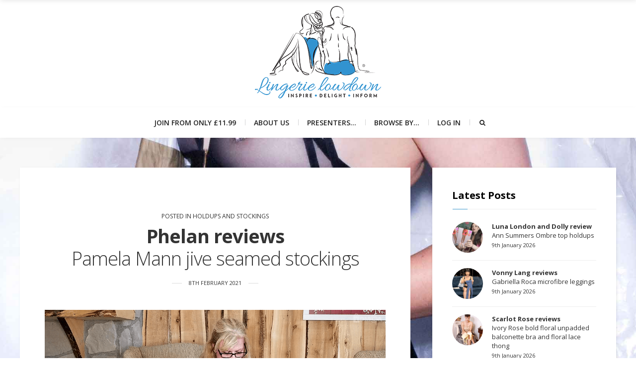

--- FILE ---
content_type: text/html; charset=utf-8
request_url: https://www.google.com/recaptcha/api2/anchor?ar=1&k=6LcoCaAUAAAAAJ1u2vznMI9oG37UZkK5qyuHX_79&co=aHR0cHM6Ly93d3cubGluZ2VyaWVsb3dkb3duLmNvbTo0NDM.&hl=en&v=PoyoqOPhxBO7pBk68S4YbpHZ&size=invisible&anchor-ms=20000&execute-ms=30000&cb=jt2sqgl5um2
body_size: 48820
content:
<!DOCTYPE HTML><html dir="ltr" lang="en"><head><meta http-equiv="Content-Type" content="text/html; charset=UTF-8">
<meta http-equiv="X-UA-Compatible" content="IE=edge">
<title>reCAPTCHA</title>
<style type="text/css">
/* cyrillic-ext */
@font-face {
  font-family: 'Roboto';
  font-style: normal;
  font-weight: 400;
  font-stretch: 100%;
  src: url(//fonts.gstatic.com/s/roboto/v48/KFO7CnqEu92Fr1ME7kSn66aGLdTylUAMa3GUBHMdazTgWw.woff2) format('woff2');
  unicode-range: U+0460-052F, U+1C80-1C8A, U+20B4, U+2DE0-2DFF, U+A640-A69F, U+FE2E-FE2F;
}
/* cyrillic */
@font-face {
  font-family: 'Roboto';
  font-style: normal;
  font-weight: 400;
  font-stretch: 100%;
  src: url(//fonts.gstatic.com/s/roboto/v48/KFO7CnqEu92Fr1ME7kSn66aGLdTylUAMa3iUBHMdazTgWw.woff2) format('woff2');
  unicode-range: U+0301, U+0400-045F, U+0490-0491, U+04B0-04B1, U+2116;
}
/* greek-ext */
@font-face {
  font-family: 'Roboto';
  font-style: normal;
  font-weight: 400;
  font-stretch: 100%;
  src: url(//fonts.gstatic.com/s/roboto/v48/KFO7CnqEu92Fr1ME7kSn66aGLdTylUAMa3CUBHMdazTgWw.woff2) format('woff2');
  unicode-range: U+1F00-1FFF;
}
/* greek */
@font-face {
  font-family: 'Roboto';
  font-style: normal;
  font-weight: 400;
  font-stretch: 100%;
  src: url(//fonts.gstatic.com/s/roboto/v48/KFO7CnqEu92Fr1ME7kSn66aGLdTylUAMa3-UBHMdazTgWw.woff2) format('woff2');
  unicode-range: U+0370-0377, U+037A-037F, U+0384-038A, U+038C, U+038E-03A1, U+03A3-03FF;
}
/* math */
@font-face {
  font-family: 'Roboto';
  font-style: normal;
  font-weight: 400;
  font-stretch: 100%;
  src: url(//fonts.gstatic.com/s/roboto/v48/KFO7CnqEu92Fr1ME7kSn66aGLdTylUAMawCUBHMdazTgWw.woff2) format('woff2');
  unicode-range: U+0302-0303, U+0305, U+0307-0308, U+0310, U+0312, U+0315, U+031A, U+0326-0327, U+032C, U+032F-0330, U+0332-0333, U+0338, U+033A, U+0346, U+034D, U+0391-03A1, U+03A3-03A9, U+03B1-03C9, U+03D1, U+03D5-03D6, U+03F0-03F1, U+03F4-03F5, U+2016-2017, U+2034-2038, U+203C, U+2040, U+2043, U+2047, U+2050, U+2057, U+205F, U+2070-2071, U+2074-208E, U+2090-209C, U+20D0-20DC, U+20E1, U+20E5-20EF, U+2100-2112, U+2114-2115, U+2117-2121, U+2123-214F, U+2190, U+2192, U+2194-21AE, U+21B0-21E5, U+21F1-21F2, U+21F4-2211, U+2213-2214, U+2216-22FF, U+2308-230B, U+2310, U+2319, U+231C-2321, U+2336-237A, U+237C, U+2395, U+239B-23B7, U+23D0, U+23DC-23E1, U+2474-2475, U+25AF, U+25B3, U+25B7, U+25BD, U+25C1, U+25CA, U+25CC, U+25FB, U+266D-266F, U+27C0-27FF, U+2900-2AFF, U+2B0E-2B11, U+2B30-2B4C, U+2BFE, U+3030, U+FF5B, U+FF5D, U+1D400-1D7FF, U+1EE00-1EEFF;
}
/* symbols */
@font-face {
  font-family: 'Roboto';
  font-style: normal;
  font-weight: 400;
  font-stretch: 100%;
  src: url(//fonts.gstatic.com/s/roboto/v48/KFO7CnqEu92Fr1ME7kSn66aGLdTylUAMaxKUBHMdazTgWw.woff2) format('woff2');
  unicode-range: U+0001-000C, U+000E-001F, U+007F-009F, U+20DD-20E0, U+20E2-20E4, U+2150-218F, U+2190, U+2192, U+2194-2199, U+21AF, U+21E6-21F0, U+21F3, U+2218-2219, U+2299, U+22C4-22C6, U+2300-243F, U+2440-244A, U+2460-24FF, U+25A0-27BF, U+2800-28FF, U+2921-2922, U+2981, U+29BF, U+29EB, U+2B00-2BFF, U+4DC0-4DFF, U+FFF9-FFFB, U+10140-1018E, U+10190-1019C, U+101A0, U+101D0-101FD, U+102E0-102FB, U+10E60-10E7E, U+1D2C0-1D2D3, U+1D2E0-1D37F, U+1F000-1F0FF, U+1F100-1F1AD, U+1F1E6-1F1FF, U+1F30D-1F30F, U+1F315, U+1F31C, U+1F31E, U+1F320-1F32C, U+1F336, U+1F378, U+1F37D, U+1F382, U+1F393-1F39F, U+1F3A7-1F3A8, U+1F3AC-1F3AF, U+1F3C2, U+1F3C4-1F3C6, U+1F3CA-1F3CE, U+1F3D4-1F3E0, U+1F3ED, U+1F3F1-1F3F3, U+1F3F5-1F3F7, U+1F408, U+1F415, U+1F41F, U+1F426, U+1F43F, U+1F441-1F442, U+1F444, U+1F446-1F449, U+1F44C-1F44E, U+1F453, U+1F46A, U+1F47D, U+1F4A3, U+1F4B0, U+1F4B3, U+1F4B9, U+1F4BB, U+1F4BF, U+1F4C8-1F4CB, U+1F4D6, U+1F4DA, U+1F4DF, U+1F4E3-1F4E6, U+1F4EA-1F4ED, U+1F4F7, U+1F4F9-1F4FB, U+1F4FD-1F4FE, U+1F503, U+1F507-1F50B, U+1F50D, U+1F512-1F513, U+1F53E-1F54A, U+1F54F-1F5FA, U+1F610, U+1F650-1F67F, U+1F687, U+1F68D, U+1F691, U+1F694, U+1F698, U+1F6AD, U+1F6B2, U+1F6B9-1F6BA, U+1F6BC, U+1F6C6-1F6CF, U+1F6D3-1F6D7, U+1F6E0-1F6EA, U+1F6F0-1F6F3, U+1F6F7-1F6FC, U+1F700-1F7FF, U+1F800-1F80B, U+1F810-1F847, U+1F850-1F859, U+1F860-1F887, U+1F890-1F8AD, U+1F8B0-1F8BB, U+1F8C0-1F8C1, U+1F900-1F90B, U+1F93B, U+1F946, U+1F984, U+1F996, U+1F9E9, U+1FA00-1FA6F, U+1FA70-1FA7C, U+1FA80-1FA89, U+1FA8F-1FAC6, U+1FACE-1FADC, U+1FADF-1FAE9, U+1FAF0-1FAF8, U+1FB00-1FBFF;
}
/* vietnamese */
@font-face {
  font-family: 'Roboto';
  font-style: normal;
  font-weight: 400;
  font-stretch: 100%;
  src: url(//fonts.gstatic.com/s/roboto/v48/KFO7CnqEu92Fr1ME7kSn66aGLdTylUAMa3OUBHMdazTgWw.woff2) format('woff2');
  unicode-range: U+0102-0103, U+0110-0111, U+0128-0129, U+0168-0169, U+01A0-01A1, U+01AF-01B0, U+0300-0301, U+0303-0304, U+0308-0309, U+0323, U+0329, U+1EA0-1EF9, U+20AB;
}
/* latin-ext */
@font-face {
  font-family: 'Roboto';
  font-style: normal;
  font-weight: 400;
  font-stretch: 100%;
  src: url(//fonts.gstatic.com/s/roboto/v48/KFO7CnqEu92Fr1ME7kSn66aGLdTylUAMa3KUBHMdazTgWw.woff2) format('woff2');
  unicode-range: U+0100-02BA, U+02BD-02C5, U+02C7-02CC, U+02CE-02D7, U+02DD-02FF, U+0304, U+0308, U+0329, U+1D00-1DBF, U+1E00-1E9F, U+1EF2-1EFF, U+2020, U+20A0-20AB, U+20AD-20C0, U+2113, U+2C60-2C7F, U+A720-A7FF;
}
/* latin */
@font-face {
  font-family: 'Roboto';
  font-style: normal;
  font-weight: 400;
  font-stretch: 100%;
  src: url(//fonts.gstatic.com/s/roboto/v48/KFO7CnqEu92Fr1ME7kSn66aGLdTylUAMa3yUBHMdazQ.woff2) format('woff2');
  unicode-range: U+0000-00FF, U+0131, U+0152-0153, U+02BB-02BC, U+02C6, U+02DA, U+02DC, U+0304, U+0308, U+0329, U+2000-206F, U+20AC, U+2122, U+2191, U+2193, U+2212, U+2215, U+FEFF, U+FFFD;
}
/* cyrillic-ext */
@font-face {
  font-family: 'Roboto';
  font-style: normal;
  font-weight: 500;
  font-stretch: 100%;
  src: url(//fonts.gstatic.com/s/roboto/v48/KFO7CnqEu92Fr1ME7kSn66aGLdTylUAMa3GUBHMdazTgWw.woff2) format('woff2');
  unicode-range: U+0460-052F, U+1C80-1C8A, U+20B4, U+2DE0-2DFF, U+A640-A69F, U+FE2E-FE2F;
}
/* cyrillic */
@font-face {
  font-family: 'Roboto';
  font-style: normal;
  font-weight: 500;
  font-stretch: 100%;
  src: url(//fonts.gstatic.com/s/roboto/v48/KFO7CnqEu92Fr1ME7kSn66aGLdTylUAMa3iUBHMdazTgWw.woff2) format('woff2');
  unicode-range: U+0301, U+0400-045F, U+0490-0491, U+04B0-04B1, U+2116;
}
/* greek-ext */
@font-face {
  font-family: 'Roboto';
  font-style: normal;
  font-weight: 500;
  font-stretch: 100%;
  src: url(//fonts.gstatic.com/s/roboto/v48/KFO7CnqEu92Fr1ME7kSn66aGLdTylUAMa3CUBHMdazTgWw.woff2) format('woff2');
  unicode-range: U+1F00-1FFF;
}
/* greek */
@font-face {
  font-family: 'Roboto';
  font-style: normal;
  font-weight: 500;
  font-stretch: 100%;
  src: url(//fonts.gstatic.com/s/roboto/v48/KFO7CnqEu92Fr1ME7kSn66aGLdTylUAMa3-UBHMdazTgWw.woff2) format('woff2');
  unicode-range: U+0370-0377, U+037A-037F, U+0384-038A, U+038C, U+038E-03A1, U+03A3-03FF;
}
/* math */
@font-face {
  font-family: 'Roboto';
  font-style: normal;
  font-weight: 500;
  font-stretch: 100%;
  src: url(//fonts.gstatic.com/s/roboto/v48/KFO7CnqEu92Fr1ME7kSn66aGLdTylUAMawCUBHMdazTgWw.woff2) format('woff2');
  unicode-range: U+0302-0303, U+0305, U+0307-0308, U+0310, U+0312, U+0315, U+031A, U+0326-0327, U+032C, U+032F-0330, U+0332-0333, U+0338, U+033A, U+0346, U+034D, U+0391-03A1, U+03A3-03A9, U+03B1-03C9, U+03D1, U+03D5-03D6, U+03F0-03F1, U+03F4-03F5, U+2016-2017, U+2034-2038, U+203C, U+2040, U+2043, U+2047, U+2050, U+2057, U+205F, U+2070-2071, U+2074-208E, U+2090-209C, U+20D0-20DC, U+20E1, U+20E5-20EF, U+2100-2112, U+2114-2115, U+2117-2121, U+2123-214F, U+2190, U+2192, U+2194-21AE, U+21B0-21E5, U+21F1-21F2, U+21F4-2211, U+2213-2214, U+2216-22FF, U+2308-230B, U+2310, U+2319, U+231C-2321, U+2336-237A, U+237C, U+2395, U+239B-23B7, U+23D0, U+23DC-23E1, U+2474-2475, U+25AF, U+25B3, U+25B7, U+25BD, U+25C1, U+25CA, U+25CC, U+25FB, U+266D-266F, U+27C0-27FF, U+2900-2AFF, U+2B0E-2B11, U+2B30-2B4C, U+2BFE, U+3030, U+FF5B, U+FF5D, U+1D400-1D7FF, U+1EE00-1EEFF;
}
/* symbols */
@font-face {
  font-family: 'Roboto';
  font-style: normal;
  font-weight: 500;
  font-stretch: 100%;
  src: url(//fonts.gstatic.com/s/roboto/v48/KFO7CnqEu92Fr1ME7kSn66aGLdTylUAMaxKUBHMdazTgWw.woff2) format('woff2');
  unicode-range: U+0001-000C, U+000E-001F, U+007F-009F, U+20DD-20E0, U+20E2-20E4, U+2150-218F, U+2190, U+2192, U+2194-2199, U+21AF, U+21E6-21F0, U+21F3, U+2218-2219, U+2299, U+22C4-22C6, U+2300-243F, U+2440-244A, U+2460-24FF, U+25A0-27BF, U+2800-28FF, U+2921-2922, U+2981, U+29BF, U+29EB, U+2B00-2BFF, U+4DC0-4DFF, U+FFF9-FFFB, U+10140-1018E, U+10190-1019C, U+101A0, U+101D0-101FD, U+102E0-102FB, U+10E60-10E7E, U+1D2C0-1D2D3, U+1D2E0-1D37F, U+1F000-1F0FF, U+1F100-1F1AD, U+1F1E6-1F1FF, U+1F30D-1F30F, U+1F315, U+1F31C, U+1F31E, U+1F320-1F32C, U+1F336, U+1F378, U+1F37D, U+1F382, U+1F393-1F39F, U+1F3A7-1F3A8, U+1F3AC-1F3AF, U+1F3C2, U+1F3C4-1F3C6, U+1F3CA-1F3CE, U+1F3D4-1F3E0, U+1F3ED, U+1F3F1-1F3F3, U+1F3F5-1F3F7, U+1F408, U+1F415, U+1F41F, U+1F426, U+1F43F, U+1F441-1F442, U+1F444, U+1F446-1F449, U+1F44C-1F44E, U+1F453, U+1F46A, U+1F47D, U+1F4A3, U+1F4B0, U+1F4B3, U+1F4B9, U+1F4BB, U+1F4BF, U+1F4C8-1F4CB, U+1F4D6, U+1F4DA, U+1F4DF, U+1F4E3-1F4E6, U+1F4EA-1F4ED, U+1F4F7, U+1F4F9-1F4FB, U+1F4FD-1F4FE, U+1F503, U+1F507-1F50B, U+1F50D, U+1F512-1F513, U+1F53E-1F54A, U+1F54F-1F5FA, U+1F610, U+1F650-1F67F, U+1F687, U+1F68D, U+1F691, U+1F694, U+1F698, U+1F6AD, U+1F6B2, U+1F6B9-1F6BA, U+1F6BC, U+1F6C6-1F6CF, U+1F6D3-1F6D7, U+1F6E0-1F6EA, U+1F6F0-1F6F3, U+1F6F7-1F6FC, U+1F700-1F7FF, U+1F800-1F80B, U+1F810-1F847, U+1F850-1F859, U+1F860-1F887, U+1F890-1F8AD, U+1F8B0-1F8BB, U+1F8C0-1F8C1, U+1F900-1F90B, U+1F93B, U+1F946, U+1F984, U+1F996, U+1F9E9, U+1FA00-1FA6F, U+1FA70-1FA7C, U+1FA80-1FA89, U+1FA8F-1FAC6, U+1FACE-1FADC, U+1FADF-1FAE9, U+1FAF0-1FAF8, U+1FB00-1FBFF;
}
/* vietnamese */
@font-face {
  font-family: 'Roboto';
  font-style: normal;
  font-weight: 500;
  font-stretch: 100%;
  src: url(//fonts.gstatic.com/s/roboto/v48/KFO7CnqEu92Fr1ME7kSn66aGLdTylUAMa3OUBHMdazTgWw.woff2) format('woff2');
  unicode-range: U+0102-0103, U+0110-0111, U+0128-0129, U+0168-0169, U+01A0-01A1, U+01AF-01B0, U+0300-0301, U+0303-0304, U+0308-0309, U+0323, U+0329, U+1EA0-1EF9, U+20AB;
}
/* latin-ext */
@font-face {
  font-family: 'Roboto';
  font-style: normal;
  font-weight: 500;
  font-stretch: 100%;
  src: url(//fonts.gstatic.com/s/roboto/v48/KFO7CnqEu92Fr1ME7kSn66aGLdTylUAMa3KUBHMdazTgWw.woff2) format('woff2');
  unicode-range: U+0100-02BA, U+02BD-02C5, U+02C7-02CC, U+02CE-02D7, U+02DD-02FF, U+0304, U+0308, U+0329, U+1D00-1DBF, U+1E00-1E9F, U+1EF2-1EFF, U+2020, U+20A0-20AB, U+20AD-20C0, U+2113, U+2C60-2C7F, U+A720-A7FF;
}
/* latin */
@font-face {
  font-family: 'Roboto';
  font-style: normal;
  font-weight: 500;
  font-stretch: 100%;
  src: url(//fonts.gstatic.com/s/roboto/v48/KFO7CnqEu92Fr1ME7kSn66aGLdTylUAMa3yUBHMdazQ.woff2) format('woff2');
  unicode-range: U+0000-00FF, U+0131, U+0152-0153, U+02BB-02BC, U+02C6, U+02DA, U+02DC, U+0304, U+0308, U+0329, U+2000-206F, U+20AC, U+2122, U+2191, U+2193, U+2212, U+2215, U+FEFF, U+FFFD;
}
/* cyrillic-ext */
@font-face {
  font-family: 'Roboto';
  font-style: normal;
  font-weight: 900;
  font-stretch: 100%;
  src: url(//fonts.gstatic.com/s/roboto/v48/KFO7CnqEu92Fr1ME7kSn66aGLdTylUAMa3GUBHMdazTgWw.woff2) format('woff2');
  unicode-range: U+0460-052F, U+1C80-1C8A, U+20B4, U+2DE0-2DFF, U+A640-A69F, U+FE2E-FE2F;
}
/* cyrillic */
@font-face {
  font-family: 'Roboto';
  font-style: normal;
  font-weight: 900;
  font-stretch: 100%;
  src: url(//fonts.gstatic.com/s/roboto/v48/KFO7CnqEu92Fr1ME7kSn66aGLdTylUAMa3iUBHMdazTgWw.woff2) format('woff2');
  unicode-range: U+0301, U+0400-045F, U+0490-0491, U+04B0-04B1, U+2116;
}
/* greek-ext */
@font-face {
  font-family: 'Roboto';
  font-style: normal;
  font-weight: 900;
  font-stretch: 100%;
  src: url(//fonts.gstatic.com/s/roboto/v48/KFO7CnqEu92Fr1ME7kSn66aGLdTylUAMa3CUBHMdazTgWw.woff2) format('woff2');
  unicode-range: U+1F00-1FFF;
}
/* greek */
@font-face {
  font-family: 'Roboto';
  font-style: normal;
  font-weight: 900;
  font-stretch: 100%;
  src: url(//fonts.gstatic.com/s/roboto/v48/KFO7CnqEu92Fr1ME7kSn66aGLdTylUAMa3-UBHMdazTgWw.woff2) format('woff2');
  unicode-range: U+0370-0377, U+037A-037F, U+0384-038A, U+038C, U+038E-03A1, U+03A3-03FF;
}
/* math */
@font-face {
  font-family: 'Roboto';
  font-style: normal;
  font-weight: 900;
  font-stretch: 100%;
  src: url(//fonts.gstatic.com/s/roboto/v48/KFO7CnqEu92Fr1ME7kSn66aGLdTylUAMawCUBHMdazTgWw.woff2) format('woff2');
  unicode-range: U+0302-0303, U+0305, U+0307-0308, U+0310, U+0312, U+0315, U+031A, U+0326-0327, U+032C, U+032F-0330, U+0332-0333, U+0338, U+033A, U+0346, U+034D, U+0391-03A1, U+03A3-03A9, U+03B1-03C9, U+03D1, U+03D5-03D6, U+03F0-03F1, U+03F4-03F5, U+2016-2017, U+2034-2038, U+203C, U+2040, U+2043, U+2047, U+2050, U+2057, U+205F, U+2070-2071, U+2074-208E, U+2090-209C, U+20D0-20DC, U+20E1, U+20E5-20EF, U+2100-2112, U+2114-2115, U+2117-2121, U+2123-214F, U+2190, U+2192, U+2194-21AE, U+21B0-21E5, U+21F1-21F2, U+21F4-2211, U+2213-2214, U+2216-22FF, U+2308-230B, U+2310, U+2319, U+231C-2321, U+2336-237A, U+237C, U+2395, U+239B-23B7, U+23D0, U+23DC-23E1, U+2474-2475, U+25AF, U+25B3, U+25B7, U+25BD, U+25C1, U+25CA, U+25CC, U+25FB, U+266D-266F, U+27C0-27FF, U+2900-2AFF, U+2B0E-2B11, U+2B30-2B4C, U+2BFE, U+3030, U+FF5B, U+FF5D, U+1D400-1D7FF, U+1EE00-1EEFF;
}
/* symbols */
@font-face {
  font-family: 'Roboto';
  font-style: normal;
  font-weight: 900;
  font-stretch: 100%;
  src: url(//fonts.gstatic.com/s/roboto/v48/KFO7CnqEu92Fr1ME7kSn66aGLdTylUAMaxKUBHMdazTgWw.woff2) format('woff2');
  unicode-range: U+0001-000C, U+000E-001F, U+007F-009F, U+20DD-20E0, U+20E2-20E4, U+2150-218F, U+2190, U+2192, U+2194-2199, U+21AF, U+21E6-21F0, U+21F3, U+2218-2219, U+2299, U+22C4-22C6, U+2300-243F, U+2440-244A, U+2460-24FF, U+25A0-27BF, U+2800-28FF, U+2921-2922, U+2981, U+29BF, U+29EB, U+2B00-2BFF, U+4DC0-4DFF, U+FFF9-FFFB, U+10140-1018E, U+10190-1019C, U+101A0, U+101D0-101FD, U+102E0-102FB, U+10E60-10E7E, U+1D2C0-1D2D3, U+1D2E0-1D37F, U+1F000-1F0FF, U+1F100-1F1AD, U+1F1E6-1F1FF, U+1F30D-1F30F, U+1F315, U+1F31C, U+1F31E, U+1F320-1F32C, U+1F336, U+1F378, U+1F37D, U+1F382, U+1F393-1F39F, U+1F3A7-1F3A8, U+1F3AC-1F3AF, U+1F3C2, U+1F3C4-1F3C6, U+1F3CA-1F3CE, U+1F3D4-1F3E0, U+1F3ED, U+1F3F1-1F3F3, U+1F3F5-1F3F7, U+1F408, U+1F415, U+1F41F, U+1F426, U+1F43F, U+1F441-1F442, U+1F444, U+1F446-1F449, U+1F44C-1F44E, U+1F453, U+1F46A, U+1F47D, U+1F4A3, U+1F4B0, U+1F4B3, U+1F4B9, U+1F4BB, U+1F4BF, U+1F4C8-1F4CB, U+1F4D6, U+1F4DA, U+1F4DF, U+1F4E3-1F4E6, U+1F4EA-1F4ED, U+1F4F7, U+1F4F9-1F4FB, U+1F4FD-1F4FE, U+1F503, U+1F507-1F50B, U+1F50D, U+1F512-1F513, U+1F53E-1F54A, U+1F54F-1F5FA, U+1F610, U+1F650-1F67F, U+1F687, U+1F68D, U+1F691, U+1F694, U+1F698, U+1F6AD, U+1F6B2, U+1F6B9-1F6BA, U+1F6BC, U+1F6C6-1F6CF, U+1F6D3-1F6D7, U+1F6E0-1F6EA, U+1F6F0-1F6F3, U+1F6F7-1F6FC, U+1F700-1F7FF, U+1F800-1F80B, U+1F810-1F847, U+1F850-1F859, U+1F860-1F887, U+1F890-1F8AD, U+1F8B0-1F8BB, U+1F8C0-1F8C1, U+1F900-1F90B, U+1F93B, U+1F946, U+1F984, U+1F996, U+1F9E9, U+1FA00-1FA6F, U+1FA70-1FA7C, U+1FA80-1FA89, U+1FA8F-1FAC6, U+1FACE-1FADC, U+1FADF-1FAE9, U+1FAF0-1FAF8, U+1FB00-1FBFF;
}
/* vietnamese */
@font-face {
  font-family: 'Roboto';
  font-style: normal;
  font-weight: 900;
  font-stretch: 100%;
  src: url(//fonts.gstatic.com/s/roboto/v48/KFO7CnqEu92Fr1ME7kSn66aGLdTylUAMa3OUBHMdazTgWw.woff2) format('woff2');
  unicode-range: U+0102-0103, U+0110-0111, U+0128-0129, U+0168-0169, U+01A0-01A1, U+01AF-01B0, U+0300-0301, U+0303-0304, U+0308-0309, U+0323, U+0329, U+1EA0-1EF9, U+20AB;
}
/* latin-ext */
@font-face {
  font-family: 'Roboto';
  font-style: normal;
  font-weight: 900;
  font-stretch: 100%;
  src: url(//fonts.gstatic.com/s/roboto/v48/KFO7CnqEu92Fr1ME7kSn66aGLdTylUAMa3KUBHMdazTgWw.woff2) format('woff2');
  unicode-range: U+0100-02BA, U+02BD-02C5, U+02C7-02CC, U+02CE-02D7, U+02DD-02FF, U+0304, U+0308, U+0329, U+1D00-1DBF, U+1E00-1E9F, U+1EF2-1EFF, U+2020, U+20A0-20AB, U+20AD-20C0, U+2113, U+2C60-2C7F, U+A720-A7FF;
}
/* latin */
@font-face {
  font-family: 'Roboto';
  font-style: normal;
  font-weight: 900;
  font-stretch: 100%;
  src: url(//fonts.gstatic.com/s/roboto/v48/KFO7CnqEu92Fr1ME7kSn66aGLdTylUAMa3yUBHMdazQ.woff2) format('woff2');
  unicode-range: U+0000-00FF, U+0131, U+0152-0153, U+02BB-02BC, U+02C6, U+02DA, U+02DC, U+0304, U+0308, U+0329, U+2000-206F, U+20AC, U+2122, U+2191, U+2193, U+2212, U+2215, U+FEFF, U+FFFD;
}

</style>
<link rel="stylesheet" type="text/css" href="https://www.gstatic.com/recaptcha/releases/PoyoqOPhxBO7pBk68S4YbpHZ/styles__ltr.css">
<script nonce="YLsFhbakdBC32aG0Wcr58g" type="text/javascript">window['__recaptcha_api'] = 'https://www.google.com/recaptcha/api2/';</script>
<script type="text/javascript" src="https://www.gstatic.com/recaptcha/releases/PoyoqOPhxBO7pBk68S4YbpHZ/recaptcha__en.js" nonce="YLsFhbakdBC32aG0Wcr58g">
      
    </script></head>
<body><div id="rc-anchor-alert" class="rc-anchor-alert"></div>
<input type="hidden" id="recaptcha-token" value="[base64]">
<script type="text/javascript" nonce="YLsFhbakdBC32aG0Wcr58g">
      recaptcha.anchor.Main.init("[\x22ainput\x22,[\x22bgdata\x22,\x22\x22,\[base64]/[base64]/[base64]/bmV3IHJbeF0oY1swXSk6RT09Mj9uZXcgclt4XShjWzBdLGNbMV0pOkU9PTM/bmV3IHJbeF0oY1swXSxjWzFdLGNbMl0pOkU9PTQ/[base64]/[base64]/[base64]/[base64]/[base64]/[base64]/[base64]/[base64]\x22,\[base64]\x22,\x22fMKoBsOnfEoKwpQSw7JMC07Cs2nCjVjCi8O5w5QmSMOuWUI+wpEUCcOJAAA9w7zCmcKOw4TCnsKMw5MBacO5wrHDtDzDkMOfVMO6LznCgMOWbzTCjsKCw7lUwq/ClMOPwpI/DiDCn8KJZCE4w5HCqRJMw4jDgwBVe0s6w4VpwphUZMODFWnCiWDDq8OnwpnClxFVw7TDo8Kdw5jCssOpcMOhVU7Cr8KKwpTCkcOWw4ZEwoDCqTsMfk9tw5LDmMK8PAkGFsK5w7ROTFnCoMOnOl7CpGBZwqE/wrF2w4JBNDMuw6/DoMKuUjPDmSguwq/CtwNtXsKbw4LCmMKhw6Bbw5t6XcOBNnvCmyrDkkMFAMKfwqMLw7zDhSZHw4JzQ8KYw7zCvsKABTTDvHlTwr3Cqklfwpp3ZHvDoDjCk8K/[base64]/Cu8K+wqXChMOswptrWVY/IhQPbGcNUsOgwpHCiQTDg0swwp5fw5bDl8KUw74Gw7PCi8KfaQA/w6wRYcK8XjzDtsOVBsKraQlMw6jDlTLDscK+Q0MlAcOGwqfDswUAwpDDqsOhw410w7bCpAhEB8KtRsOnNnLDhMKmW1RRwr4IYMO5OH/DpHVHwq0jwqQQwqVGSg3CsCjCg33DqzrDlEnDtcOTAyp1aDUFwp/DrmgOw4TCgMOXw4Mpwp3DqsOSbloNw5ZUwqVfTcKlOnTCt3nDqsKxaFFSEUHDnMKncC3CsGsTw74dw7oVHiUvMGvCgMK5cEbCs8KlR8KQe8OlwqZbXcKeX2YNw5HDoVPDuhwOw5oRVQhzw59zwojDn3vDiT8dClV7w5zDj8KTw6EdwrMmP8Kdwq0/wpzCmcOow6vDlibDjMOYw6bCl3YSOhrCmcOCw7djWMOrw6xmw73CoSRjw4FNQ2lLKMOLwo9vwpDCt8Kjw4R+f8KsN8OLecKPFmxPw6ozw5/CnMOww7XCsU7CgkJ4aF8Mw5rCnTgHw79bK8KvwrB+fcOGKRdjTEAldcK+wrrChCobOMKZwqlHWsOeMMKOwpDDk3M8w4/[base64]/CicKJd05Iwr95aBsJw6DDiEbCtiMdUcOTJ3PDgSzDocK8wqrDuTAdw4DCmcKBw5s7YcKUwqXDs0nDp2bDnSgIwpzDhTzDtlkyL8OdC8K7wo/DswjDuzvCh8KSwrkNwph5PMOUw6QFw7t+bMK/wp0OM8OmT0RNNcOALcOdSDhDw5M/wqnCoMOxwoldwpjCjxnDiDhrQRzCkQ/Dn8Kdw5V5wp/DjWLCngUKwqvCjcKrw5bCmyc/wqnDjFnCvcKzWMKYw63Dj8KDwqXCmENuwrRvwqXCnsOEM8K+wpzChBIULypdRsKtwpMSSAsrw5xEesKjw5nCiMODLyPDq8Otc8K4ZMK+OGUgwpTCmcOqfFnDm8KXMxjCqsKKV8KiwrwKXhfCr8KLwq3DlcO4dsK/w7sowohjDxRLD119w5DCk8O4dXR7NcOfw7zCtsK1wqhOwobDvFVjYMKMw4JKBzbCmcKfw5/DoVbDlgnDmcK2wqdNaUUnw71Cw5vDpcKOw6FtwrrDtwwQwr7CosOWD3d5wolZw7Ezw6IDwpcgdMOZw6VSbVgRI2TCmmQ9HXkIwp7CvHF2AlPDjxPDjcKBKcOAdHvCm09wLMOzwpvClRNJw53CmAHDqsOrF8KbDGQ/c8KSwqgZw54lZMOqc8O7JCXDj8KYVDYqwp7CmkIIM8ODw5XCvMOSw5HCsMKtw7RQwoA/wr9Ww4RPw4/[base64]/Ci8Kqw6TCvcKeUsOROcOww7cRwrtjdk/CpB4bPlIkwobDoSlFw7rDscKZw6wxHQ9Xwo/Cq8KTV2nCicK4KsK+IAbDr28KDyzDhsKxRR5/JsKdbXTDocKJMMKLdyPDvXAsw7vDrMOJOcOlwrrDpAbClsKqYHTComJxw4JUwohuwpReXsOsC3AYeAAzw6AEEAzDvcK2UcO6wpDDuMKNwrV9Nw/DuWTDj1dcfCPDkMOsHcKEwpIYU8KYMsKLaMK4wpMxRg8tWiXCnMK3w7s8wpPCj8KwwqkLwpNRw69pPsKNw6EQVcKZw44TOkPDmDF1AzLCnnDCiCkCw7/CuwHDoMKsw7jCpBkrS8KHdmM7YcOQY8OIwrHDnMOTwp0mw4jCpMOLfWnDpGFuwq7DqWpXUcK2wrlYwozCig3CqHJgWiIXw7bDo8OAw7FVwpUPw7/DucKcPALDvcK6wpcbwp0FB8O3VSDCjsKowoHDu8OdwojDsUInw5/DujcVwpI0ejPCj8OhDy5qZQwTE8O9Z8ONNVF4FMKQw7TDlXlYwo0KJg3DkWBUw4jCv1jDsMKiFTRQw5vCuiRwwpXCqiFFS0TDqj/CqiHCnMOjwo3DnsOTXF7DhC3Dm8OuOxl1w6PCnEFUwp0saMKTFMOWaD1WwqFvUMK1DXQdwpk+wpvDv8O2AsK5flrCnRbCiQzDpmbDhsKRw47DqcOow6J6HcOffQ0GeAwPABTDjWPCoRfCv2DDuUYFOMKAFsK8wpDCpR7Cvk/Do8KYGQfDssKQfsODwqrDn8OjCMO3PcO1wp4TOxoPw5XDtiPCk8Kkw7/ClyvCp3jDigpnw6/CqMOXwp0Wf8KFw4TCsDfCmsOJGy7Dj8O7wp0JcTtwM8KgBEx/w7tlScOUwrXCiMK4AsKuw5DDjcK3wrbCvRNswrp6wpYcw5zCmcO7XzbClVnCp8KZUTwWwrRMwohkE8KIWwAhwoDCp8OBw4UTIwB+HcKrQ8O/d8KJf2Vkw5duw4BxVMKGe8K6IcOsWcO0w5Bxw7rCjsKtw7zCt1Q6OcKVw74Fw7PDi8KTw6kkw7APKgp+QsOMwqgxw64EVSTCqH3DqMOyDB/[base64]/DqMKPS8K7UCrDpcOAwpLCmMOxw67DoMK3w7rCgQrDvsK9wqMPwprCjsKFMXbCjiVzKcO/[base64]/fMKvw7TDsHTCrMKQw5jDrcOLwrNQSAHCkEFnwqcIBsOYwqbClCpfOGjCm8KYMsOvMFdxw7rCrnfChUZDwq1gw5vCmsO/Zyd3Y3JXacO/[base64]/Djj8RLcKzQ8OcwpzCjcKCwrnCp1TDncKnw51RWsOzwop0wr7CpGDCsS3Do8KfMCDChS7CiMOYBUrDoMOew7bDukRAfMOTXA/DgsKMYMKOY8O2w61Dw4NgwonDjMK0w5/[base64]/w5/[base64]/DvD8WIG/DhiHDg8OHw704QBFgAMOsw5/CsmxZwpzCs8O8w6w4wph6w4kRwq0/N8KewoTClMOEw7YQFwQxC8KYb07CocKTIMKRwqAcw6ADwr5QanIKwrDCq8OGw53Dh0tqw7R/woR3w4EMwp3CmmzCiSbDlsKkaCXCjMKXflnDt8KOGm3DtMOiUCJ8VVM5woXDlQ80wrILw5FMw4kFw7xqbwzChH0BGMOAw6PCi8OuY8KyDQPDvUQow74hwo7DtcOHbEFVw7rDj8OvNzPDs8OUw5vCmm/ClsKAwrkIasKSw7FWICrDtMKhwrHDrBPCrQvDgsOODVvCgsOBXWLCvsKEw4okwq/DnitCwrjCvF/DpRLDksORw73ClX8sw7rCuMKowqrDn2vCjcKqw7vCn8KJecKNNiU+MsO+bBJwG1oQw6B+w7PDth7ChXPDm8OQShfDpw3CssObCcK6wpTCp8O3w6s/wrPDp1PCiXEwUjg/w5TDoiXDosK/w7nCscKwdsOcw6U+ZR9AwrkrAVl0FThzQMORYArDsMKkaSggwpUQw4vDr8K4f8KRPTDCqh9vw61UJ2jCtiM4fsOvw7TCky3CrQReRsO/[base64]/Ds3LDh8OXRcKYYMK7w5XDlsOaw7dvVxlgwpfCt8KYMMKkLTAfw74lw5XDlgw6w4XCmMK0wqPCu8ODw54QFwM3E8OTB8KEw5fCu8KSURfDmcKGw7YAbcKbw4hww54Aw77CgsO6BMKwAkNkccKoaEbCnsKSNVJ4wq8TwoNWU8OnesKiQzpEwqgew4/Cn8KwZDfDhsKfwr/DpSEYXsOXQDQdPsKLRRHCpMOFVcKmT8KZMlXCrhDCi8KySVwQTgxrwo4Dc2lHw6jCmhHCky7Dlk3CsgRyUMOsLGk4w4JMwpHDusKzw4bDnsK3cB9Sw7zDmANOw4sqbWYEdAbDmjvCrlrDrMOkwqcow4nDgcOaw71EPjYkUMO/w7rCkjfDlEPCvMOYCsK7wqnCjnbCmcKsJMKVw6QnAQACccOEw6d0BgrCs8OAP8KFw47DkEQxUALCrj0nwoB3w6nDoSrCsTg/wonDmsKmwow3wrPCu3Q7BMOqaWEIwps9PcK7ZHXCnsKXPzrDp0ZiwrJ8GMO6eMKuw60/[base64]/w65PwqxkZ8O1FzPCvxoiw4TDisKOw6vDrUfCtVTCtjUZN8OkTMO9FAHDpcKTw5ZTw44NdR/CuCjCn8KowpbCqMOZwqDDhMK4w63CsnzClmELcA/DoydDw63ClcO8Aj1tCi5TwpnChcOPwoFuW8OMWMK1P2BHw5LDnsOwwpvDjMKDf23Dm8KNw6Brw6jCtAoNEsKyw4pHKz7Dg8OIPcOxJlfCr2klZl4ORcOTZcOBwowbCsO4wrvCtCJGw4zCgMO1w7/DrMKAwpDCk8KlV8KbU8Ofw4t8e8KRw50PG8OWw6HDvcKPZ8Kaw5IuDcKHw4h4woLCp8KmM8OkPmfDtBg3SMKmw6AKwoh5w5tAw713wo/ChnNqesK0WcOhwps5woTCq8OwAsKNTi/DoMKdwozCn8KpwqRjdMKFw7HDqAkBAsKbwrsmTVpBUcOcwrdqJAhkwrUCwoQpwq3CpsKow4F1w5Imwo/DgCVKdcKow4rCkcOPw7bClRXCucKJCU0rw7saNsKaw40MKV/Din3CpQsIwrrDuz7DkFHCj8KwHMOWwqN/wpXCjVfCpWzDpcK5LyjDvMK3AMOCw4DDgmhmJXTCucOqY1rCk3Fjw6nDjcKHan/CncOtwpIdwqQlZcKkJsKDYG/CilzCiiMtw7EFYCfCvsKPwovDg8Oyw77CgsOAw7crwrZgwovCu8K2wrzChsO6woQkw73CqBHCp0Yqw5TDqMKLw5zDmsKhwqfDk8OuEG3CpMOuJBcGMcKaDsKhAVbCv8KFw65xw4rCtcOXwrLDkxdbFcKOHcKgwoHCkMKtKxzCnx5dwrLDqsKywrHDocKxwooiw5U/wrrDgsO8w4/[base64]/CiSt6wphlwq/CqcOWIA0IUsOKTRjDvHPDlyVjDRM/[base64]/DmcOxwpDDsl5NNzPDt8KQHnPDrVR1CTjDqsO4wqDDncOJwqbCpz/CssKfLlvClsKNwogww6/DiT1vw6cYN8KdUsKFwoHDscKkV2Nrw4zDmQ0wdhdUWMKxw4NgRsOdwpbCp1rDtxR2ccKQGxnCmsOwwpXDqsOuwpHDplgGVgYwWwFSMMKDw51AbHDDiMKeKcKLSynCkBzCnR7CkcK6w5LCnTTDncK1wpbCgsOGEsOlE8OqZ0/CjGwTPMK9w6jDrsKEwpjCgsKrw6Z1wq9bwprDkMKjbMOJwozCgWzClcKdZX3DpcO+w7g/ORzCvsKKFcO1HMOCw47DvMK5SjHDvEjClsOewoo8wph1wo4mJEU8OyRQwofCqjLDnylCVBRgw4RwfyMFPcK6N2F9wrgwNg4JwrEzV8KmbcKsUhDDpEDDvMKFw43Dp2fCjMKwNhhyQELCncKDwq3DtMKAGMKUOMKWw5XDtHXCoMOLXxfCqsKIXMOWw7/[base64]/[base64]/[base64]/CkMORwo7DqcKwBkopwp7CsMO7wpjDnC99w73DtsKzw6XCpA0mw5gaKMKJUCfCo8K4w5kURcO/EFfDo3daFXp5QMKsw7xHICPDsXnDgXhvMA5/QS7DmsOEw5PCu0nCpAwAS1hUwowiGHIQwrHCs8OWwqMCw5BBw67DiMKYwqwgw6M+wo/DlTPClh/ChsKKwoPCtTvCnELDksOEwpc1wqIawpR/[base64]/KMKUWV/[base64]/DvMKvKcORwrjDsiope8KTwqlnwqM6w5Zmwr9fNwvDsTbDjMKTCsO7w4JUXMKywqzDisO6w7Q0wrwiaD5Qwr7DtMOjQh8TTgHCqcOVw6onw6A8WmUrw5nCqsO/wozDumzDnMK0wpEEC8O4eGNxDxN/w4LDim7CmsOsdMONwpMXw7NVw4VlTFTCqEZ1IkcaVVvCnG/DksOIwrxhwq7DkMOLXcKiw4MtwpTDu1HDkA/DqARxZFp+B8KuM0BUwpLCnWpvCsOmw6VWa2bDnSJXw5gjwrc0DxLDhQcAw6TDjsKgwrB/P8KNw6E6LzbCkAAAAUJ+w73Ct8OnZyBvwo3DicOvwpPCpcO4VsKQw6XDl8KXw6M5w4DDhsOAw6kMwqjCjcODw4XDhyQew6fCnRfDpMKybxrDryjCmArChg4bVsKrEwjDuT4/[base64]/[base64]/CucK2WsO7w4TDt8O3wqtydgpVEsKOEsKjwqkMDcOzOMOJKMO2w6LDtFjCtSjDpMKQwqzCrsKAwqFeT8O1wo3Cjm8DBzHCiiY4w7AawosjwrbCqVDCsMKFw4zDskhOwpXCqcOuADLCq8OMw5x2wp/ChhBWw7pHwpMpw7RCw43DosKtUcOOwoBtwpdEOcKUXMO6bA3DmmPChMOhWsKeXMKJwoxrw59nOMOfw5kCw4liwollX8KGw7XCs8KhBVUAw6FMw7vDq8O2BsO/wqXCvsK1wp93woHDi8KJw6zDrcOSCQkDw7V+w6YaWilCw6ByGcOSIcOTw558wpRdwqjCscKTwrkaAcK8woTCmsOIFH/DtcK2bjF3w55EA2DCmcOrB8ORwqrDpMOgw4rDkD8kw6vCtcKhwo47w4jCuyTCp8ObwozCjMK/wpIRXxnCj3VuWsOdQcK8UMK3PcOoZsOEw4VoIiDDlMKJcMO3cipRDcK9w7o3w7PCoMKswpdkw5fCt8OHw53DjEFQQDZGYDxKRRLDusOdw5TCn8OZRgkDKTfCj8OFJEt0w7xaGT98w556YxdKc8KlwqXCoxxsS8OpbMKEfsK7w5FTw6bDoxVxwp/DpsOiUcK1G8K9fcORwrkkfhTCq0/Cu8K/[base64]/CuMK8FsKWARPCrghmYlfCh8K+AnjDmhfDmMO/wr/[base64]/Ck8OlHHl5w4bDrsOsw7bCmlnDqsKJSX4dwo9Rwq7ClEvDs8O0w5LCncKnwp7DisOpwq1ER8K/Ll9nwrI1XiNvw7p+wpLCtcOGw4ltLsOracOVUsOFCEnCg2HDqTEbwpLCjsORaCsEfGPCnjMufRrCoMK7QXbDk3nDp3PDvFZcw4YkXA/CicOlZcKZw43CksKFw4TClVMPIcKwYR3Dj8Kjw6nCsynCmBrCiMObOMKbdcKtwqd+wp/CkztYNE4jw6lJwppKGklhIGhhwp1JwrwNw6zChlM2QS3CtMKxw4MMw6YTw5HDjcKVwrXDrsOPbMOZSFx/w7YEw7wmw5FXwoQMwonDlWXCtwzCjMKBw7F/CBVcwrzDlMKkdsOuWn5lwqIdJyZZZsOpWjQSbcOvJsOaw67DmcOXXXrCk8K+QwoecHhLw5DCnQjDlh7DiUMnd8KCcwXCtWBIbcKnKsOIM8Kuw4/Dl8KeaEBFw6PCqcOOw7VeWDtlAU3CqSw6w6XCgsKcTHTCoFBpLDnDuXrDu8KFLyJhGlfDlGIsw7wewoDDnsOCwpPDiV/DoMKYUsO+w7rCkhIiwrDCrVTDm35lS2nDtVVcwoMhQ8O/w7MIwo1MwrUjw58zw6tyEcKfw7kUw47CphYzDC7CsMKWXsKmAsOAw5YCNcOeSRTCjEQewozClg3Dk0g9wpMww6kpDBcRLzvDnxLDrsOYHsOcfyDDpcKGw6dGLQF+w5bClMKOVSLDowVQw4LDmcKUwrvDncK0YcKvQ1g9ZVVewp4swo9kw4RvwrTDsmnCom/DqA5xw6rDpWoLwp9eVlRbw5/ClDvDi8KEKxJXJG7DrU7CtcOuGnjChcK7w7xlIzovwqIfEcKKNsK3w4l0w5cvbMOEMMKew5N8w6jCuw3CpsK9wpUMYMKww692SlnCoUpsE8Ofb8OQI8OwXsKJaUfDsn3Dn0XClD3DrDXDhcOkw7hQw6BFwqfChMKbw43ChHAgw6RKBcK/[base64]/w5dpWz4Pw6AURnAkScO6dVEBw4/DrQg6wppVZcKxByMSB8Osw4HDrMOLw4/[base64]/[base64]/w4gzccO7wpAuLcOVADo9wq/DiMOKwqZ/wo08d07DuE9zw7vDq8OGwrXDoMK9w7J/[base64]/Cp8KGFMOvJcKFI1fCr8KxBsKMXxbDlSXDgcOZMsKGwqhNwr3CncOww4DDjBJJNF3DsTQswrPCvMO6MsOjworDqUnCgsKBwrLDhsKRJ0PDk8OpIUkdw5Q0CCDDp8OKw6DDsMOGN0VMw70mw5nCnmZ9w54IWG/CpwJ5w6vDtFDCgR/DlMKOZjLDt8OSw73Do8OCw6QwHHMsw782SsKtT8OEWlvCtsKgw7LCmMO/P8OWwqM4A8ObwrPCosK1w7pNM8Khd8KieSLCjcOIwrkfwqlcwrzDvEXDkMOsw77CpxTDkcKPwobDpsK9N8OiH1BgwqzCpks1LcK+w47DhsKvw5LCgMK/UsKxwoLDkMKlB8OBwrbDqcKnwoTDrXM3Ckgrw43CmRzCkXwLw6gDPi1Ywq0dRcOdwqknwrbDrcKedcK2BiVOIWXDuMO1PzEGZ8KUwodtPMKPw7zCinJ/[base64]/[base64]/CgQvDjFfDjFrDuy3DpsO/w63DsD0kwpU3FsKfwr/CuG/DmsKdLcO+wr/DoX8kNW7Dr8Ozw6jCgUc5bXLDu8OXJMOjw6Ntw5nCuMK9WgjCkULDmEDCgMK+w63CpldLdcKXNMOiMMOGw5IQwr7DmCDDo8Odwo4/PMKheMKzZsKyWsKgw4p3w6V4wpEkVMOEwoXDq8Kbw5t+wqzDpMK/[base64]/[base64]/[base64]/CpUhhwqPCmcKJwpbDoSXDr3guw4LCo8OAwqs4wrvCqsO4YsOYIMKSw53CncOlBjd1IBnCncO2A8OUwopJD8OqJUPDlMOUKsKAKTzDpFbCvsOcw5LCvkzCg8KrKcOSwqfCvBgLCmzCkgw2w4jCrMKqZsOBQ8KnNcKYw5vDk2HCo8Ofwr/CtMKTP1Rlw5PDnMKWwqjClyoXR8O0w6nCoBlGw77CvcKFw6LDr8OmwqnDtMOzN8OFwo7Ch3zDq37DhwEMw5VzwofChlgzwrfDmMKNwqnDjypDAxlRLMOQY8KYZcONZcKQeE5rwoBuw5wTwptiIX/[base64]/Cn8O3w43DlsO5LFgDw5wyGz3Dr2LDncOGD8K4wozChjHDg8Ovw5R5w6M9wqFJwrZqwrXCggZbwocRTxBUwp3Dj8KOw7fCv8KJwrLDtsKow7sTZUgsEsKLw5wxQBl3ABRBM1DDuMK0wpYTJMKLw50LRcKxdW/CnTzDm8KrwqHDuXoLw4/[base64]/Dg8OhwqfCmlTDsVLDgMOBairDpBDDg8OvKUAlw514w4LCoMOIw5xHQRzDssOYQm8jE10eNMOxwrIKwplhLzhRw5lcw4XChMKVw5zDrsO+wrR/L8Krwo5cw7PDiMKFw7tDa8OeagjDvsOmwqdGCsKfw4bCosO8TMKYw7xUw7lOw7pBwpXDgcKlw6wLwpfCjHvDih0Vw5bDj2vCjDtLfmnCvl3Dq8Oaw5XCtnHDnMKUw4XCvHnDvMO/e8OCw73CucOBQjNOwqDDuMOJXmXChld3w63DpS4CwqsrDU3DtRROw7UXMCnCohXDqk/[base64]/CsTFewq/CrSUmLE/ChMKaw5LDiWwTWcKpwoZFw7HClcOGwrzDosO0YsKjwqgkecOvdcKgM8OwH3V1wp/Dn8O8bcKPV0AcB8OoH2rDgsOfwo16B2DDpn/CqhvClsOMw5bDsQnCnC3Ds8OJwr4Qw7Fcwr4fwqnCgMKmwrXCnRpCw71BfS7Dt8KRwpM2QlQtJzh3VTvDisKVXTI8GgpUZMKGG8O6NsKYVjvCrcOlFy7DhsKMJMKGw6LDqRltUBg2wrk5a8OSwp7CrD1GIsKlRi7DrcOswoFnw7E3BMOkEB/DmxzDlRBzw6x4w4zDrcKawpbCg0YEfUIrDsOkIsONHcO7w4zDuy9jwqHCpsOVKmglVsKjWMO8woPCosOgPifCtsK6w4Ycw7YWaR7DusKAUwnCkUZtw4jDmcKLVcKPw43Clh5OwoHCk8KEJ8KaDsOGwqd0dm/[base64]/Dk3BheRZzw7TDsCMOwqjCuhPCtQjCnxJ8w7sDc8KIw4B/[base64]/[base64]/DjhkTSGxow7BRw4V5SsOEw43DkcKmRlQGw59YRA3CrsOEwrA6wqJ5wofDmWPCrcKwQzvCqDxpY8OiZV/DvAkBaMKRw7tvFlA8XsK1w450OsKkFcK9EFx2VVXDpcOZUMObYn/[base64]/DhsOzwo9jHk88MjPDjcOjMsK+QsOkwrVoNicHwqEsw7bCnmkHw4bDisK6AMO4D8KKMMKkBnDCnmxKf0HDpcKmwplcHsOtw4DDsMKgcl3CuibDlcOqKsKlwoIlw4DCtMO7wqfDvcKIKsOTw4vDonYZb8KMwqTClcO8ag/CiEgjLcOhGnNCw6LDp8OielrDjlopS8O5wol/TER0PijCgsK/w4lxWcO4B1HCmAzDnMKJw6ltwo40wprDm1jDhQoowrXClsK9wr0NIsKKTMK6EyTDtcOGGHxKwqJEIwlgF3HDmMKjwokCNw90SsO3wq3DigrCjMKiw7x+w5QYwqHDhMKRIEA1XcKyHxfCoRTDn8OQw6l7GX/CtMKbSmHDoMKPwroQw61RwrxaH0PDr8ONN8OPYMK8ZHZGwrXDtAlcLBXCulVjL8K4XD9cwrTCgcK7NWjDi8K6GcKLw5zCt8OAPMOLwqEkw5vDi8KZcMOXwpDCkcK6esKTGQTCnh/CkTsudcKCwqLDqMKhw7cNw4cOPMOPwoprIGnCh19/[base64]/DvwbDtVnCmQXDl8KDwodNw7tydsK+woBicgkdccK0JkZhDcK6wpZuw53Cug/ClVvCjWvCicKFw4nCoCDDk8KrwqrDnkTDvsO1wprCpwgjw5EHw4hVw68eVlgKEMKIw4IhwpDDk8O8wr3DhcKeeyjCr8K1ZQ0YesKva8O4AcK0w5V4M8KXwpk1MB3DkcK8wofCtUlcwqTDki/[base64]/[base64]/DosOJAmUBw5DClcOzw5VlegzCmMOkcsO0dsObJ8KVwqklIHMzw7Baw43DhxzDp8KtXcOXw77CsMOJwozCjzQmN0Iuw6EAEMKIw6s0BXnDuxnDscOow5PDvcK1w7/CvMKhK13Dn8K5wqDCvF/[base64]/Dq8O+wp56c8OCVcOLOAjDjcOwwohiwoXCgEPDjm7CjcKaw7dcw60GRMKvwpnDksORLMKkacOHwpXDrm0Mw6BwUjlkw64twowowowvDAoEwrTDmgg9fMKswqlvw7nDjSPClxMtU0fDgEjCkMO5wq5RwpDCoBjDl8ObwpTCi8O1aAZcwobChcOUfcO+w7/Dtz/[base64]/CksOba8OcKHDDl8KZZiDCpcKTwqBQw5UowonDuMKQeFNnKcOqVmHCpS1dBcKZNjrCm8KJwqxOTh/CuV/CmlbCpDDDtBwiw7Zlw5LDqVzCqQ1dQsOcegYFw4vCq8K8GgvCgzjCpcOVw5Y7wokpw7osSADCthDCrsKlw7x4wp4nZSl8w48GCMOqTMOtPsONwq1qw7jDnQQWw63Du8KEbA/[base64]/GBocwrBnw68pWcOWw41LdnRiw6tVPmEnI8Ogw6vCncOXdMOOwq/DpC7DnjjCoH3Ckz9kC8OZw4cTw4dMw6odw7NYwr/CnH3CkQNQYAtxQmvDqcOdTcKRfAbCjcOww65sc1ozCMOLw4gVMXBswpgmFMO0wqEBOVDCvkfCtMOCw592YcOYOcOXwpnCgsK6wo8BFcKpccOnQcKYw5kUAcO2Eyt9S8KmKE/DusOmwrMAFcK+BXvDhsK1wqbCsMKLwrdXIUZeUUsewoXCsG5mw4keYWTDuyXDn8KTFsO1w7zDjC55T1bChifDqkbDnsOKEcKBwqTDpz3DqSTDv8OTXHs5acOAH8K5bCc6NgR3wobDumkKw7rClMKJw7c8w7jCq8OPw54ZF0k2OcOIw7/DjUp6XMOZSS0uADkWw4wqAMKDworDmiVBfWNCFsO8wolKwp4CwqHCtcO/[base64]/[base64]/CssKRN8KPwo8jw7UYG8OuAiXCs8KcGMKQHghDwovCo8OZMsKiwrYFwqRwbjIAw6bCog8LKMODAsKQaD8cw6dOw7/DjMOcf8Ovw795YMOgbMKRfDRXwpnCgMKCIMKpEcKuC8OREsKPWsKER2cNEcOcw7sLw7rDnsK6w6QZfS7CksOSwpjCohdFS04ywrfDgEZtw5rDnVTDnMKUwr83KQ3CmMKoBwXCu8OST3PDkBHCk2w0UcKww4zDucO3wq5TMMKiYsKMwpIdw5DCrGIfScO/UsO/biM/w53Dg2tTwpcfGMKdUMOWEVDCsG4WDsOiwoPCmRjCh8OFbsO6Z003IzgewrNZbi7Ds2Upw7rDj33CkXlmEGnDrFbDisKDw6QNw4bCrsKWdMORTxweAsOIwqIsaHfDu8KcZMK/wrHChFJNOcOhw5oKT8KJw6MgbilRwo1Rw7vCsxVdf8K3w7fCr8OxdcKmw7VWw5tZwot7wqNPLQlVwpLChMOACC/CuS5ZdMOJLMKsOMKmw4JSOTbDucKWw7HCuMO8wrvCmWPCn2jDt17DtUfCmDTCv8OLwpXDpWzCkHFOcsOMw7bCkhvCqnfDuEcgw6gwwpPDvsKIw6nDpSQgdcOaw6/Dk8KNIMOSwovDisORw5HCkyJ0wpNuwpRTwqRawpPCt2pMw7N1BkfDlcOKDjvDokrDpsOwG8OBw4t7w7ISOMO2wq/DscORBXbCqyFwMBXDjQRyw7okw4zDtm08HFzCulsfIsKsSERJw6FJDBJRwrrDqsKGQFMmwoFawolqw45wPsOPd8Odw5/CpMKpwpTCqcK5w51jwoXCvCkVwqXDlgXClcKKAzvDjmnDvsOpGsOwOD9Hw6Iyw6ZpPEXCqQxMwpYyw4QqNDFULcOTH8OJF8OAAcOkw4pTw7rCq8O/JWbChQ14wqg+VMKqw6jDnwNHd2jCoTzDihMzw6/[base64]/KsKOLBctbUMeOTYMwqvCtmrDlyTCjMOdw6cEwpMmw7DDocKmw4Z2F8OVwo/DvMOBOSrCmzTDjMK2wro0w7QOw4MoB2TCrTJWw6cUeRbCs8OrLMKuVn7Cl3MyPsOPwpY4aEM0HMObw5PCkiYzw5XDisKGw5TCnsOwHgF6ZMKRwqfDo8OYXzzChsK+w6jCgnTCusO8wqLCi8KUwrxTKTfCssKBfMOrUz/[base64]/dz0fBMKfwpwKwqwmC8Oaw7dOw79wwp5XQcOkY8O/[base64]/XAMRX8KRAx3DlMOwasKFwoPDlMKEXms5DxbCsMOad8KKw5/DrE/DlhPDocKVwqzCvzhyXcKyw6TDkQPCsjTCvMKVwpTDocOiQXZvGFrCqEAJXj1GC8OLw6nCt2ppU1dbaxHCucOWYMOUfcOUEsKgPsOhwplvLBHDj8OeXlLDlcK6wps/E8O9wpRUwpPCgTQYwqLDhBYvDsOELcKOZMOIGQTCv0XCpBVPw7LCuhrCnFBxE3bCusO1a8KdVGzDuUVgasKCwrt2BD/CnxRIw6wdw6jCo8OnwrN4HmnDgDnDvi4Vw4PCkW8Ywo7CmEpUwoPDjhpvw5HDn3gjwqFUw7sIw6NIw4tvw41iDcKEw6nCvFDCp8OEYMKvQcK/worCtztDSxcJUcK8w7DCoMOdX8KTw71Cw4MvIzsZwo/[base64]/ClljCiMObN3PCl31Xw7ZTwrfClsK0wpzDusKTdiDChH3CjsKiw5DClsOeTsOTwrcWwobCncO/LEouFz8QOsKGwqXCgTfDrVvCrRkOwqgKwpPCpcOFI8KEAFHDklYSWsO7wpbCiVJ1FVEHw5bCjhpkwoRsV2zCowTDh15YOMKiw4DDksKsw6M2GgXDk8OPwoPDjsOMD8OXN8O+ccKlw4vDuFvDoWXCscO8FsOfMFzDrHRKCcKLw6k9PsKjwpgyHMOrwpdLwp5SGsOdwq/DvsKjXRIFw4HDpcKFKibDn3vChsOABDrDmxF1LXAvw4/CuHXDpRfDjB8cX2zDgTHCu0NEORctw6TDrMOJYUHCmVtYFR5GZcOhwqHDj2J/w6UFw54Dw7gdwoXCgcKIPi3DuMKTwrsewoLDo29Ow7h3OH0WCWbCpnLCoHQiw7ltcsOqBU8Awr/Cs8OZwqHDiQ0mNMOgw59MTk0Gw6LCmMK7wq/CgMOqwpzCicOjw7HDmsKcdDJEw6rCsh9If1bDpsKQXcO4woLDtMKhw64Xw6zCisKKwpHCucOIKEDCiytZw73CqXvClGLDk8O8w5k6bcKOWMK/JE3Cli89w4/CmcOMwr1nw7nDvcKOwp/DrG0TL8OpwqDCmMOrw4tpZ8K7eCzDmcK9NjLDmcOVaMKWYwQiUkEDwo0yYz56esOteMOsw6PCr8KQw5AUQcKTb8KxHScOHMKNw5PCq0jDkUXCg3jCrnMyF8KLesOIw51aw50swp5rOj/Dg8KubQHDusKkbsK7w65/w6YnJcKSw5vCvMO2wq7DmiPDgMKPw4zDocKLc33Crkc3dMO+wqHDicK1wq12CAMJABzCqHhWwqvCjGQHw63CrsO1w7jCu8Kbwo/[base64]/CmShgAcOHw4ETVRDCicK1VjQww4ocK8OaTxo5f8Knwptja8O0wpzChGjDssK7wpopwr5hL8OhwpMkTG9lATFhwpc6RxjCjyMVw4/Co8KCTmdyZMKVWsO9DQAPw7fCgg1NFx9zP8Kbw6vDixEpwrcjw4JhBmzDsUzCr8K3McK/[base64]/wqNOw5PDtCvChcKmWcOAw6w+XS5+w6FKw6NgTVUIa8K8w7kBwrrDrB5kw4LCtU7Cs2rCjlc4wqPCgMKyw5bCuC0xw5c+wqlJScKfwrPCo8KHw4XDpcKHd18gwp/[base64]/Ct2/DiXTDtMOLw6DDiCokwqtCbcKYAcKSAsKpwp7CmsKkKsKIwq9tFlhRD8KGHMOLw5kUwqAaVcKBwpwWWidyw697VMKEwrkww73DhXdhfjPCpMO3wonCm8OwHnTCosOOwpA/wp0awrl8G8OQMExUGcOQWMK1BcODHQfCs2Uaw7DDn0NTw51jwq5Zw6XCukwtKMOGwoPCinQbw5HDhmDCqMKyGlHDusO7O2h+ZFQpHsOSwr/CsFnDusONw5/[base64]/CjTEMBcO4w6/DlUV+JcOvb8OyAhzDpcOxeGnCnsK1w5UZwr9RBTvCjMOOwq0BdcK8w7wtf8KQeMOEN8K1OhZiwowAwrldw4vDqT/DtxHCtMOSwpTCqcK0KsKiw4fCgzrDjsOrTsOAf283NCICCsOFwo3CnzExw7HCgGfCpQrChiZ2wrfDsMK8w5hvMX0ow4/ClmzDr8KNJXIJw6hDP8KUw7Qww7xnw5jCiVTDrHUBwocDw6dOw67DjcOTw7LDksKiw4l6LMKqw4jDhibCm8OCCn/[base64]/wrbCucK6wpdTHcOFwpQJRjDCqmk8w7fCrcKSw7XDnApcPzPCkS5gwqsmaMOyw4DCgnbDicOew5BcwpgJw691w6EhwprDusObw53CjcOFFcKMw6Jjw6/[base64]/CuQoEw4AxRsKkdzbCvynCuRcrw5t3FVUMV8Kqwp8UWUwVb2PCtxDCgcKnMcKsR0jClxNqw7tVw7HCkWR3w7kbTBXCp8Kdwq8nwqTCisK5RlIEw5XDt8Kmw54DIMOGw6UDw5bDmMO9w6t6woV4woHCt8OzcRHDqRnCkcOubWFvwp9FBnLDrsKSD8KGw4w/w7tww6HDt8Kzw6tWwqXCi8Opw6/Ck2tVQyzCvcKtw6jDmmhvwoUqwrHDjgRywrXCiQnDrMK1w54gwo7DpMO3w6BRIcOmWcKkwoXDpcK2wrBOVHhow5lYw7nCsS/[base64]/DqRUCwo3Duh8rGsO5KzhTKcKFwo/ClcOww4LCnRwCWcKWVsKtPcOSwoBzBcK9XcKJw6DCjhnCosKNwqwFwpLCsx5FVCTCicOVwrQgGWV9w5F+w7Q+EsKXw4XDgUUTw709CQLDqcO/w7FBw5vDmsK9bMO8Xmxrc3lAfcKJwonCs8K6HBhyw7pHw6DDvcOtw5I0w4/DtjkDwpXCuSPCoRHCucK/wqEvwpjCiMOmwrUqwpjCjMOLw7bChMOyCcOqdH/DjRt2wpnCscK2w5I/woDDncK4w4wdD2PDp8OMw45UwrE6wqHDrz1Nw6dHwqPDsR8uwqt8FQLCusOVwp1XKSkzw7DCjMOADA0KDMK6woxHw6FCbAdiaMOMwosYPUA/[base64]/DvsKkAnTCpsO4DMKewp1KwqvDnsOON3/Dgn8+wp/[base64]/[base64]/CijTDlcOiw4nCt8KDw6HDp8K0ccKiRysafkXDrMO5w4YLN8OJwrDCrmHDncOuwpTCicOIw4LDj8Kgw6fCh8KOwqMvwoNMwpvCnMKbeVDDvMK2eilew71QATQ1w5rDgEzDgB4\\u003d\x22],null,[\x22conf\x22,null,\x226LcoCaAUAAAAAJ1u2vznMI9oG37UZkK5qyuHX_79\x22,0,null,null,null,1,[21,125,63,73,95,87,41,43,42,83,102,105,109,121],[1017145,565],0,null,null,null,null,0,null,0,null,700,1,null,0,\[base64]/76lBhnEnQkZnOKMAhnM8xEZ\x22,0,0,null,null,1,null,0,0,null,null,null,0],\x22https://www.lingerielowdown.com:443\x22,null,[3,1,1],null,null,null,1,3600,[\x22https://www.google.com/intl/en/policies/privacy/\x22,\x22https://www.google.com/intl/en/policies/terms/\x22],\x22qIl4EEDxnTa2fi5U4CZIi7TcgT5GIpJATuQq+/LOW54\\u003d\x22,1,0,null,1,1769026067314,0,0,[186,146,57,255],null,[99],\x22RC-Okj7c0Jm10n1aw\x22,null,null,null,null,null,\x220dAFcWeA7uaxODbvb8OYgUSo8nxoH6rXgMszZypzrAkOtaKEu_n_PK5bLZqqxyWBFCYy3zOoN48rmY_q2owZs6_1FRwIqqTIYCnw\x22,1769108867184]");
    </script></body></html>